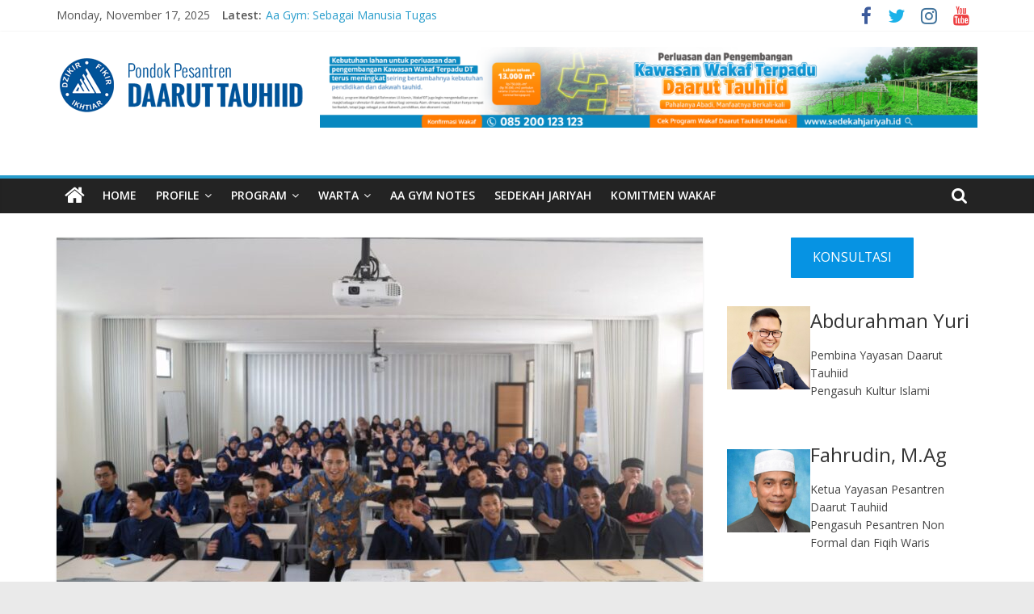

--- FILE ---
content_type: text/html; charset=UTF-8
request_url: https://www.daaruttauhiid.org/bersama-fammi-pkbm-dt-gelar-seminar-percaya-diri/
body_size: 19328
content:
<!DOCTYPE html>
<html lang="en-US">
<head>
			<meta charset="UTF-8" />
		<meta name="viewport" content="width=device-width, initial-scale=1">
		<link rel="profile" href="http://gmpg.org/xfn/11" />
		<meta name='robots' content='index, follow, max-image-preview:large, max-snippet:-1, max-video-preview:-1' />

<!-- Google Tag Manager by PYS -->
    <script data-cfasync="false" data-pagespeed-no-defer>
	    window.dataLayerPYS = window.dataLayerPYS || [];
	</script>
<!-- End Google Tag Manager by PYS -->
<!-- Google Tag Manager by PYS -->
<script data-cfasync="false" data-pagespeed-no-defer>
	var pys_datalayer_name = "dataLayer";
	window.dataLayerPYS = window.dataLayerPYS || [];</script> 
<!-- End Google Tag Manager by PYS -->
	<!-- This site is optimized with the Yoast SEO plugin v24.1 - https://yoast.com/wordpress/plugins/seo/ -->
	<title>Bersama FAMMI, PKBM DT Gelar Seminar Percaya Diri - Pondok Pesantren Daarut Tauhiid</title>
	<meta name="description" content="Pusat Kegiatan Belajar Masyarakat Daarut Tauhiid (PKBM DT) bersama FAMMI selaku Konsultan Pendidikan Sekolah dan Keluarga, menyelenggarakan seminar Mentoring Percaya Diri Mampu Kenali Potensi Diri, Selasa (20/2/2024). Seminar diisi oleh Mumu, Trainer dan Direktur FAMMI." />
	<link rel="canonical" href="https://www.daaruttauhiid.org/bersama-fammi-pkbm-dt-gelar-seminar-percaya-diri/" />
	<meta property="og:locale" content="en_US" />
	<meta property="og:type" content="article" />
	<meta property="og:title" content="Bersama FAMMI, PKBM DT Gelar Seminar Percaya Diri - Pondok Pesantren Daarut Tauhiid" />
	<meta property="og:description" content="Pusat Kegiatan Belajar Masyarakat Daarut Tauhiid (PKBM DT) bersama FAMMI selaku Konsultan Pendidikan Sekolah dan Keluarga, menyelenggarakan seminar Mentoring Percaya Diri Mampu Kenali Potensi Diri, Selasa (20/2/2024). Seminar diisi oleh Mumu, Trainer dan Direktur FAMMI." />
	<meta property="og:url" content="https://www.daaruttauhiid.org/bersama-fammi-pkbm-dt-gelar-seminar-percaya-diri/" />
	<meta property="og:site_name" content="Pondok Pesantren Daarut Tauhiid" />
	<meta property="article:published_time" content="2024-02-26T10:00:00+00:00" />
	<meta property="article:modified_time" content="2024-02-26T15:45:25+00:00" />
	<meta property="og:image" content="https://www.daaruttauhiid.org/wp-content/uploads/2024/02/PKBM-dan-Fammi-gelar-seminar-psikotes.jpg" />
	<meta property="og:image:width" content="1200" />
	<meta property="og:image:height" content="801" />
	<meta property="og:image:type" content="image/jpeg" />
	<meta name="author" content="Agus Iskandar" />
	<meta name="twitter:card" content="summary_large_image" />
	<meta name="twitter:label1" content="Written by" />
	<meta name="twitter:data1" content="Agus Iskandar" />
	<meta name="twitter:label2" content="Est. reading time" />
	<meta name="twitter:data2" content="2 minutes" />
	<script type="application/ld+json" class="yoast-schema-graph">{"@context":"https://schema.org","@graph":[{"@type":"Article","@id":"https://www.daaruttauhiid.org/bersama-fammi-pkbm-dt-gelar-seminar-percaya-diri/#article","isPartOf":{"@id":"https://www.daaruttauhiid.org/bersama-fammi-pkbm-dt-gelar-seminar-percaya-diri/"},"author":{"name":"Agus Iskandar","@id":"https://www.daaruttauhiid.org/#/schema/person/5a711d600fd12e3b0019c83f72ab755f"},"headline":"Bersama FAMMI, PKBM DT Gelar Seminar Percaya Diri","datePublished":"2024-02-26T10:00:00+00:00","dateModified":"2024-02-26T15:45:25+00:00","mainEntityOfPage":{"@id":"https://www.daaruttauhiid.org/bersama-fammi-pkbm-dt-gelar-seminar-percaya-diri/"},"wordCount":194,"publisher":{"@id":"https://www.daaruttauhiid.org/#organization"},"image":{"@id":"https://www.daaruttauhiid.org/bersama-fammi-pkbm-dt-gelar-seminar-percaya-diri/#primaryimage"},"thumbnailUrl":"https://www.daaruttauhiid.org/wp-content/uploads/2024/02/PKBM-dan-Fammi-gelar-seminar-psikotes.jpg","articleSection":["Berita","Berita Pendidikan"],"inLanguage":"en-US"},{"@type":"WebPage","@id":"https://www.daaruttauhiid.org/bersama-fammi-pkbm-dt-gelar-seminar-percaya-diri/","url":"https://www.daaruttauhiid.org/bersama-fammi-pkbm-dt-gelar-seminar-percaya-diri/","name":"Bersama FAMMI, PKBM DT Gelar Seminar Percaya Diri - Pondok Pesantren Daarut Tauhiid","isPartOf":{"@id":"https://www.daaruttauhiid.org/#website"},"primaryImageOfPage":{"@id":"https://www.daaruttauhiid.org/bersama-fammi-pkbm-dt-gelar-seminar-percaya-diri/#primaryimage"},"image":{"@id":"https://www.daaruttauhiid.org/bersama-fammi-pkbm-dt-gelar-seminar-percaya-diri/#primaryimage"},"thumbnailUrl":"https://www.daaruttauhiid.org/wp-content/uploads/2024/02/PKBM-dan-Fammi-gelar-seminar-psikotes.jpg","datePublished":"2024-02-26T10:00:00+00:00","dateModified":"2024-02-26T15:45:25+00:00","description":"Pusat Kegiatan Belajar Masyarakat Daarut Tauhiid (PKBM DT) bersama FAMMI selaku Konsultan Pendidikan Sekolah dan Keluarga, menyelenggarakan seminar Mentoring Percaya Diri Mampu Kenali Potensi Diri, Selasa (20/2/2024). Seminar diisi oleh Mumu, Trainer dan Direktur FAMMI.","breadcrumb":{"@id":"https://www.daaruttauhiid.org/bersama-fammi-pkbm-dt-gelar-seminar-percaya-diri/#breadcrumb"},"inLanguage":"en-US","potentialAction":[{"@type":"ReadAction","target":["https://www.daaruttauhiid.org/bersama-fammi-pkbm-dt-gelar-seminar-percaya-diri/"]}]},{"@type":"ImageObject","inLanguage":"en-US","@id":"https://www.daaruttauhiid.org/bersama-fammi-pkbm-dt-gelar-seminar-percaya-diri/#primaryimage","url":"https://www.daaruttauhiid.org/wp-content/uploads/2024/02/PKBM-dan-Fammi-gelar-seminar-psikotes.jpg","contentUrl":"https://www.daaruttauhiid.org/wp-content/uploads/2024/02/PKBM-dan-Fammi-gelar-seminar-psikotes.jpg","width":1200,"height":801,"caption":"PKBM dan Fammi gelar seminar psikotes"},{"@type":"BreadcrumbList","@id":"https://www.daaruttauhiid.org/bersama-fammi-pkbm-dt-gelar-seminar-percaya-diri/#breadcrumb","itemListElement":[{"@type":"ListItem","position":1,"name":"Home","item":"https://www.daaruttauhiid.org/"},{"@type":"ListItem","position":2,"name":"Bersama FAMMI, PKBM DT Gelar Seminar Percaya Diri"}]},{"@type":"WebSite","@id":"https://www.daaruttauhiid.org/#website","url":"https://www.daaruttauhiid.org/","name":"Pondok Pesantren Daarut Tauhiid","description":"Dzikir, Fikir, Ikhtiar","publisher":{"@id":"https://www.daaruttauhiid.org/#organization"},"potentialAction":[{"@type":"SearchAction","target":{"@type":"EntryPoint","urlTemplate":"https://www.daaruttauhiid.org/?s={search_term_string}"},"query-input":{"@type":"PropertyValueSpecification","valueRequired":true,"valueName":"search_term_string"}}],"inLanguage":"en-US"},{"@type":"Organization","@id":"https://www.daaruttauhiid.org/#organization","name":"Pondok Pesantren Daarut Tauhiid","url":"https://www.daaruttauhiid.org/","logo":{"@type":"ImageObject","inLanguage":"en-US","@id":"https://www.daaruttauhiid.org/#/schema/logo/image/","url":"https://www.daaruttauhiid.org/wp-content/uploads/2017/11/cropped-dt_logo-1.png","contentUrl":"https://www.daaruttauhiid.org/wp-content/uploads/2017/11/cropped-dt_logo-1.png","width":306,"height":100,"caption":"Pondok Pesantren Daarut Tauhiid"},"image":{"@id":"https://www.daaruttauhiid.org/#/schema/logo/image/"}},{"@type":"Person","@id":"https://www.daaruttauhiid.org/#/schema/person/5a711d600fd12e3b0019c83f72ab755f","name":"Agus Iskandar","image":{"@type":"ImageObject","inLanguage":"en-US","@id":"https://www.daaruttauhiid.org/#/schema/person/image/","url":"https://secure.gravatar.com/avatar/689872f20e0e089f39ee81fd7b575508?s=96&d=mm&r=g","contentUrl":"https://secure.gravatar.com/avatar/689872f20e0e089f39ee81fd7b575508?s=96&d=mm&r=g","caption":"Agus Iskandar"},"url":"https://www.daaruttauhiid.org/author/agusid/"}]}</script>
	<!-- / Yoast SEO plugin. -->


<link rel='dns-prefetch' href='//fonts.googleapis.com' />
<link rel="alternate" type="application/rss+xml" title="Pondok Pesantren Daarut Tauhiid &raquo; Feed" href="https://www.daaruttauhiid.org/feed/" />
<link rel="alternate" type="application/rss+xml" title="Pondok Pesantren Daarut Tauhiid &raquo; Comments Feed" href="https://www.daaruttauhiid.org/comments/feed/" />
		<!-- This site uses the Google Analytics by MonsterInsights plugin v9.2.4 - Using Analytics tracking - https://www.monsterinsights.com/ -->
		<!-- Note: MonsterInsights is not currently configured on this site. The site owner needs to authenticate with Google Analytics in the MonsterInsights settings panel. -->
					<!-- No tracking code set -->
				<!-- / Google Analytics by MonsterInsights -->
		<script type="text/javascript">
/* <![CDATA[ */
window._wpemojiSettings = {"baseUrl":"https:\/\/s.w.org\/images\/core\/emoji\/15.0.3\/72x72\/","ext":".png","svgUrl":"https:\/\/s.w.org\/images\/core\/emoji\/15.0.3\/svg\/","svgExt":".svg","source":{"concatemoji":"https:\/\/www.daaruttauhiid.org\/wp-includes\/js\/wp-emoji-release.min.js?ver=6.6.4"}};
/*! This file is auto-generated */
!function(i,n){var o,s,e;function c(e){try{var t={supportTests:e,timestamp:(new Date).valueOf()};sessionStorage.setItem(o,JSON.stringify(t))}catch(e){}}function p(e,t,n){e.clearRect(0,0,e.canvas.width,e.canvas.height),e.fillText(t,0,0);var t=new Uint32Array(e.getImageData(0,0,e.canvas.width,e.canvas.height).data),r=(e.clearRect(0,0,e.canvas.width,e.canvas.height),e.fillText(n,0,0),new Uint32Array(e.getImageData(0,0,e.canvas.width,e.canvas.height).data));return t.every(function(e,t){return e===r[t]})}function u(e,t,n){switch(t){case"flag":return n(e,"\ud83c\udff3\ufe0f\u200d\u26a7\ufe0f","\ud83c\udff3\ufe0f\u200b\u26a7\ufe0f")?!1:!n(e,"\ud83c\uddfa\ud83c\uddf3","\ud83c\uddfa\u200b\ud83c\uddf3")&&!n(e,"\ud83c\udff4\udb40\udc67\udb40\udc62\udb40\udc65\udb40\udc6e\udb40\udc67\udb40\udc7f","\ud83c\udff4\u200b\udb40\udc67\u200b\udb40\udc62\u200b\udb40\udc65\u200b\udb40\udc6e\u200b\udb40\udc67\u200b\udb40\udc7f");case"emoji":return!n(e,"\ud83d\udc26\u200d\u2b1b","\ud83d\udc26\u200b\u2b1b")}return!1}function f(e,t,n){var r="undefined"!=typeof WorkerGlobalScope&&self instanceof WorkerGlobalScope?new OffscreenCanvas(300,150):i.createElement("canvas"),a=r.getContext("2d",{willReadFrequently:!0}),o=(a.textBaseline="top",a.font="600 32px Arial",{});return e.forEach(function(e){o[e]=t(a,e,n)}),o}function t(e){var t=i.createElement("script");t.src=e,t.defer=!0,i.head.appendChild(t)}"undefined"!=typeof Promise&&(o="wpEmojiSettingsSupports",s=["flag","emoji"],n.supports={everything:!0,everythingExceptFlag:!0},e=new Promise(function(e){i.addEventListener("DOMContentLoaded",e,{once:!0})}),new Promise(function(t){var n=function(){try{var e=JSON.parse(sessionStorage.getItem(o));if("object"==typeof e&&"number"==typeof e.timestamp&&(new Date).valueOf()<e.timestamp+604800&&"object"==typeof e.supportTests)return e.supportTests}catch(e){}return null}();if(!n){if("undefined"!=typeof Worker&&"undefined"!=typeof OffscreenCanvas&&"undefined"!=typeof URL&&URL.createObjectURL&&"undefined"!=typeof Blob)try{var e="postMessage("+f.toString()+"("+[JSON.stringify(s),u.toString(),p.toString()].join(",")+"));",r=new Blob([e],{type:"text/javascript"}),a=new Worker(URL.createObjectURL(r),{name:"wpTestEmojiSupports"});return void(a.onmessage=function(e){c(n=e.data),a.terminate(),t(n)})}catch(e){}c(n=f(s,u,p))}t(n)}).then(function(e){for(var t in e)n.supports[t]=e[t],n.supports.everything=n.supports.everything&&n.supports[t],"flag"!==t&&(n.supports.everythingExceptFlag=n.supports.everythingExceptFlag&&n.supports[t]);n.supports.everythingExceptFlag=n.supports.everythingExceptFlag&&!n.supports.flag,n.DOMReady=!1,n.readyCallback=function(){n.DOMReady=!0}}).then(function(){return e}).then(function(){var e;n.supports.everything||(n.readyCallback(),(e=n.source||{}).concatemoji?t(e.concatemoji):e.wpemoji&&e.twemoji&&(t(e.twemoji),t(e.wpemoji)))}))}((window,document),window._wpemojiSettings);
/* ]]> */
</script>
<link rel='stylesheet' id='sby_styles-css' href='https://www.daaruttauhiid.org/wp-content/plugins/feeds-for-youtube/css/sb-youtube.min.css?ver=2.2.4' type='text/css' media='all' />
<style id='wp-emoji-styles-inline-css' type='text/css'>

	img.wp-smiley, img.emoji {
		display: inline !important;
		border: none !important;
		box-shadow: none !important;
		height: 1em !important;
		width: 1em !important;
		margin: 0 0.07em !important;
		vertical-align: -0.1em !important;
		background: none !important;
		padding: 0 !important;
	}
</style>
<link rel='stylesheet' id='wp-block-library-css' href='https://www.daaruttauhiid.org/wp-includes/css/dist/block-library/style.min.css?ver=6.6.4' type='text/css' media='all' />
<style id='wp-block-library-theme-inline-css' type='text/css'>
.wp-block-audio :where(figcaption){color:#555;font-size:13px;text-align:center}.is-dark-theme .wp-block-audio :where(figcaption){color:#ffffffa6}.wp-block-audio{margin:0 0 1em}.wp-block-code{border:1px solid #ccc;border-radius:4px;font-family:Menlo,Consolas,monaco,monospace;padding:.8em 1em}.wp-block-embed :where(figcaption){color:#555;font-size:13px;text-align:center}.is-dark-theme .wp-block-embed :where(figcaption){color:#ffffffa6}.wp-block-embed{margin:0 0 1em}.blocks-gallery-caption{color:#555;font-size:13px;text-align:center}.is-dark-theme .blocks-gallery-caption{color:#ffffffa6}:root :where(.wp-block-image figcaption){color:#555;font-size:13px;text-align:center}.is-dark-theme :root :where(.wp-block-image figcaption){color:#ffffffa6}.wp-block-image{margin:0 0 1em}.wp-block-pullquote{border-bottom:4px solid;border-top:4px solid;color:currentColor;margin-bottom:1.75em}.wp-block-pullquote cite,.wp-block-pullquote footer,.wp-block-pullquote__citation{color:currentColor;font-size:.8125em;font-style:normal;text-transform:uppercase}.wp-block-quote{border-left:.25em solid;margin:0 0 1.75em;padding-left:1em}.wp-block-quote cite,.wp-block-quote footer{color:currentColor;font-size:.8125em;font-style:normal;position:relative}.wp-block-quote.has-text-align-right{border-left:none;border-right:.25em solid;padding-left:0;padding-right:1em}.wp-block-quote.has-text-align-center{border:none;padding-left:0}.wp-block-quote.is-large,.wp-block-quote.is-style-large,.wp-block-quote.is-style-plain{border:none}.wp-block-search .wp-block-search__label{font-weight:700}.wp-block-search__button{border:1px solid #ccc;padding:.375em .625em}:where(.wp-block-group.has-background){padding:1.25em 2.375em}.wp-block-separator.has-css-opacity{opacity:.4}.wp-block-separator{border:none;border-bottom:2px solid;margin-left:auto;margin-right:auto}.wp-block-separator.has-alpha-channel-opacity{opacity:1}.wp-block-separator:not(.is-style-wide):not(.is-style-dots){width:100px}.wp-block-separator.has-background:not(.is-style-dots){border-bottom:none;height:1px}.wp-block-separator.has-background:not(.is-style-wide):not(.is-style-dots){height:2px}.wp-block-table{margin:0 0 1em}.wp-block-table td,.wp-block-table th{word-break:normal}.wp-block-table :where(figcaption){color:#555;font-size:13px;text-align:center}.is-dark-theme .wp-block-table :where(figcaption){color:#ffffffa6}.wp-block-video :where(figcaption){color:#555;font-size:13px;text-align:center}.is-dark-theme .wp-block-video :where(figcaption){color:#ffffffa6}.wp-block-video{margin:0 0 1em}:root :where(.wp-block-template-part.has-background){margin-bottom:0;margin-top:0;padding:1.25em 2.375em}
</style>
<style id='classic-theme-styles-inline-css' type='text/css'>
/*! This file is auto-generated */
.wp-block-button__link{color:#fff;background-color:#32373c;border-radius:9999px;box-shadow:none;text-decoration:none;padding:calc(.667em + 2px) calc(1.333em + 2px);font-size:1.125em}.wp-block-file__button{background:#32373c;color:#fff;text-decoration:none}
</style>
<style id='global-styles-inline-css' type='text/css'>
:root{--wp--preset--aspect-ratio--square: 1;--wp--preset--aspect-ratio--4-3: 4/3;--wp--preset--aspect-ratio--3-4: 3/4;--wp--preset--aspect-ratio--3-2: 3/2;--wp--preset--aspect-ratio--2-3: 2/3;--wp--preset--aspect-ratio--16-9: 16/9;--wp--preset--aspect-ratio--9-16: 9/16;--wp--preset--color--black: #000000;--wp--preset--color--cyan-bluish-gray: #abb8c3;--wp--preset--color--white: #ffffff;--wp--preset--color--pale-pink: #f78da7;--wp--preset--color--vivid-red: #cf2e2e;--wp--preset--color--luminous-vivid-orange: #ff6900;--wp--preset--color--luminous-vivid-amber: #fcb900;--wp--preset--color--light-green-cyan: #7bdcb5;--wp--preset--color--vivid-green-cyan: #00d084;--wp--preset--color--pale-cyan-blue: #8ed1fc;--wp--preset--color--vivid-cyan-blue: #0693e3;--wp--preset--color--vivid-purple: #9b51e0;--wp--preset--gradient--vivid-cyan-blue-to-vivid-purple: linear-gradient(135deg,rgba(6,147,227,1) 0%,rgb(155,81,224) 100%);--wp--preset--gradient--light-green-cyan-to-vivid-green-cyan: linear-gradient(135deg,rgb(122,220,180) 0%,rgb(0,208,130) 100%);--wp--preset--gradient--luminous-vivid-amber-to-luminous-vivid-orange: linear-gradient(135deg,rgba(252,185,0,1) 0%,rgba(255,105,0,1) 100%);--wp--preset--gradient--luminous-vivid-orange-to-vivid-red: linear-gradient(135deg,rgba(255,105,0,1) 0%,rgb(207,46,46) 100%);--wp--preset--gradient--very-light-gray-to-cyan-bluish-gray: linear-gradient(135deg,rgb(238,238,238) 0%,rgb(169,184,195) 100%);--wp--preset--gradient--cool-to-warm-spectrum: linear-gradient(135deg,rgb(74,234,220) 0%,rgb(151,120,209) 20%,rgb(207,42,186) 40%,rgb(238,44,130) 60%,rgb(251,105,98) 80%,rgb(254,248,76) 100%);--wp--preset--gradient--blush-light-purple: linear-gradient(135deg,rgb(255,206,236) 0%,rgb(152,150,240) 100%);--wp--preset--gradient--blush-bordeaux: linear-gradient(135deg,rgb(254,205,165) 0%,rgb(254,45,45) 50%,rgb(107,0,62) 100%);--wp--preset--gradient--luminous-dusk: linear-gradient(135deg,rgb(255,203,112) 0%,rgb(199,81,192) 50%,rgb(65,88,208) 100%);--wp--preset--gradient--pale-ocean: linear-gradient(135deg,rgb(255,245,203) 0%,rgb(182,227,212) 50%,rgb(51,167,181) 100%);--wp--preset--gradient--electric-grass: linear-gradient(135deg,rgb(202,248,128) 0%,rgb(113,206,126) 100%);--wp--preset--gradient--midnight: linear-gradient(135deg,rgb(2,3,129) 0%,rgb(40,116,252) 100%);--wp--preset--font-size--small: 13px;--wp--preset--font-size--medium: 20px;--wp--preset--font-size--large: 36px;--wp--preset--font-size--x-large: 42px;--wp--preset--spacing--20: 0.44rem;--wp--preset--spacing--30: 0.67rem;--wp--preset--spacing--40: 1rem;--wp--preset--spacing--50: 1.5rem;--wp--preset--spacing--60: 2.25rem;--wp--preset--spacing--70: 3.38rem;--wp--preset--spacing--80: 5.06rem;--wp--preset--shadow--natural: 6px 6px 9px rgba(0, 0, 0, 0.2);--wp--preset--shadow--deep: 12px 12px 50px rgba(0, 0, 0, 0.4);--wp--preset--shadow--sharp: 6px 6px 0px rgba(0, 0, 0, 0.2);--wp--preset--shadow--outlined: 6px 6px 0px -3px rgba(255, 255, 255, 1), 6px 6px rgba(0, 0, 0, 1);--wp--preset--shadow--crisp: 6px 6px 0px rgba(0, 0, 0, 1);}:where(.is-layout-flex){gap: 0.5em;}:where(.is-layout-grid){gap: 0.5em;}body .is-layout-flex{display: flex;}.is-layout-flex{flex-wrap: wrap;align-items: center;}.is-layout-flex > :is(*, div){margin: 0;}body .is-layout-grid{display: grid;}.is-layout-grid > :is(*, div){margin: 0;}:where(.wp-block-columns.is-layout-flex){gap: 2em;}:where(.wp-block-columns.is-layout-grid){gap: 2em;}:where(.wp-block-post-template.is-layout-flex){gap: 1.25em;}:where(.wp-block-post-template.is-layout-grid){gap: 1.25em;}.has-black-color{color: var(--wp--preset--color--black) !important;}.has-cyan-bluish-gray-color{color: var(--wp--preset--color--cyan-bluish-gray) !important;}.has-white-color{color: var(--wp--preset--color--white) !important;}.has-pale-pink-color{color: var(--wp--preset--color--pale-pink) !important;}.has-vivid-red-color{color: var(--wp--preset--color--vivid-red) !important;}.has-luminous-vivid-orange-color{color: var(--wp--preset--color--luminous-vivid-orange) !important;}.has-luminous-vivid-amber-color{color: var(--wp--preset--color--luminous-vivid-amber) !important;}.has-light-green-cyan-color{color: var(--wp--preset--color--light-green-cyan) !important;}.has-vivid-green-cyan-color{color: var(--wp--preset--color--vivid-green-cyan) !important;}.has-pale-cyan-blue-color{color: var(--wp--preset--color--pale-cyan-blue) !important;}.has-vivid-cyan-blue-color{color: var(--wp--preset--color--vivid-cyan-blue) !important;}.has-vivid-purple-color{color: var(--wp--preset--color--vivid-purple) !important;}.has-black-background-color{background-color: var(--wp--preset--color--black) !important;}.has-cyan-bluish-gray-background-color{background-color: var(--wp--preset--color--cyan-bluish-gray) !important;}.has-white-background-color{background-color: var(--wp--preset--color--white) !important;}.has-pale-pink-background-color{background-color: var(--wp--preset--color--pale-pink) !important;}.has-vivid-red-background-color{background-color: var(--wp--preset--color--vivid-red) !important;}.has-luminous-vivid-orange-background-color{background-color: var(--wp--preset--color--luminous-vivid-orange) !important;}.has-luminous-vivid-amber-background-color{background-color: var(--wp--preset--color--luminous-vivid-amber) !important;}.has-light-green-cyan-background-color{background-color: var(--wp--preset--color--light-green-cyan) !important;}.has-vivid-green-cyan-background-color{background-color: var(--wp--preset--color--vivid-green-cyan) !important;}.has-pale-cyan-blue-background-color{background-color: var(--wp--preset--color--pale-cyan-blue) !important;}.has-vivid-cyan-blue-background-color{background-color: var(--wp--preset--color--vivid-cyan-blue) !important;}.has-vivid-purple-background-color{background-color: var(--wp--preset--color--vivid-purple) !important;}.has-black-border-color{border-color: var(--wp--preset--color--black) !important;}.has-cyan-bluish-gray-border-color{border-color: var(--wp--preset--color--cyan-bluish-gray) !important;}.has-white-border-color{border-color: var(--wp--preset--color--white) !important;}.has-pale-pink-border-color{border-color: var(--wp--preset--color--pale-pink) !important;}.has-vivid-red-border-color{border-color: var(--wp--preset--color--vivid-red) !important;}.has-luminous-vivid-orange-border-color{border-color: var(--wp--preset--color--luminous-vivid-orange) !important;}.has-luminous-vivid-amber-border-color{border-color: var(--wp--preset--color--luminous-vivid-amber) !important;}.has-light-green-cyan-border-color{border-color: var(--wp--preset--color--light-green-cyan) !important;}.has-vivid-green-cyan-border-color{border-color: var(--wp--preset--color--vivid-green-cyan) !important;}.has-pale-cyan-blue-border-color{border-color: var(--wp--preset--color--pale-cyan-blue) !important;}.has-vivid-cyan-blue-border-color{border-color: var(--wp--preset--color--vivid-cyan-blue) !important;}.has-vivid-purple-border-color{border-color: var(--wp--preset--color--vivid-purple) !important;}.has-vivid-cyan-blue-to-vivid-purple-gradient-background{background: var(--wp--preset--gradient--vivid-cyan-blue-to-vivid-purple) !important;}.has-light-green-cyan-to-vivid-green-cyan-gradient-background{background: var(--wp--preset--gradient--light-green-cyan-to-vivid-green-cyan) !important;}.has-luminous-vivid-amber-to-luminous-vivid-orange-gradient-background{background: var(--wp--preset--gradient--luminous-vivid-amber-to-luminous-vivid-orange) !important;}.has-luminous-vivid-orange-to-vivid-red-gradient-background{background: var(--wp--preset--gradient--luminous-vivid-orange-to-vivid-red) !important;}.has-very-light-gray-to-cyan-bluish-gray-gradient-background{background: var(--wp--preset--gradient--very-light-gray-to-cyan-bluish-gray) !important;}.has-cool-to-warm-spectrum-gradient-background{background: var(--wp--preset--gradient--cool-to-warm-spectrum) !important;}.has-blush-light-purple-gradient-background{background: var(--wp--preset--gradient--blush-light-purple) !important;}.has-blush-bordeaux-gradient-background{background: var(--wp--preset--gradient--blush-bordeaux) !important;}.has-luminous-dusk-gradient-background{background: var(--wp--preset--gradient--luminous-dusk) !important;}.has-pale-ocean-gradient-background{background: var(--wp--preset--gradient--pale-ocean) !important;}.has-electric-grass-gradient-background{background: var(--wp--preset--gradient--electric-grass) !important;}.has-midnight-gradient-background{background: var(--wp--preset--gradient--midnight) !important;}.has-small-font-size{font-size: var(--wp--preset--font-size--small) !important;}.has-medium-font-size{font-size: var(--wp--preset--font-size--medium) !important;}.has-large-font-size{font-size: var(--wp--preset--font-size--large) !important;}.has-x-large-font-size{font-size: var(--wp--preset--font-size--x-large) !important;}
:where(.wp-block-post-template.is-layout-flex){gap: 1.25em;}:where(.wp-block-post-template.is-layout-grid){gap: 1.25em;}
:where(.wp-block-columns.is-layout-flex){gap: 2em;}:where(.wp-block-columns.is-layout-grid){gap: 2em;}
:root :where(.wp-block-pullquote){font-size: 1.5em;line-height: 1.6;}
</style>
<link rel='stylesheet' id='ssb-front-css-css' href='https://www.daaruttauhiid.org/wp-content/plugins/simple-social-buttons/assets/css/front.css?ver=5.3.1' type='text/css' media='all' />
<link rel='stylesheet' id='colormag_style-css' href='https://www.daaruttauhiid.org/wp-content/themes/colormag-pro/style.css?ver=3.2.3' type='text/css' media='all' />
<style id='colormag_style-inline-css' type='text/css'>
.main-navigation .menunav-menu>li.menu-item-object-category>a{position:relative}.main-navigation .menunav-menu>li.menu-item-object-category>a::before{content:"";position:absolute;top:-4px;left:0;right:0;height:4px;z-index:10;transition:width .35s}.main-navigation .menu-item-object-category.menu-item-category-1>a::before, .main-navigation .menu-item-object-category.menu-item-category-1:hover>a{background:rgb(129,215,66)}.main-navigation .menu-item-object-category.menu-item-category-33>a::before, .main-navigation .menu-item-object-category.menu-item-category-33:hover>a{background:rgb(215,66,116)}.main-navigation .menu-item-object-category.menu-item-category-34>a::before, .main-navigation .menu-item-object-category.menu-item-category-34:hover>a{background:rgb(66,215,200)}
</style>
<link rel='stylesheet' id='colormag-fontawesome-css' href='https://www.daaruttauhiid.org/wp-content/themes/colormag-pro/fontawesome/css/font-awesome.min.css?ver=3.2.3' type='text/css' media='all' />
<link rel='stylesheet' id='colormag_googlefonts-css' href='//fonts.googleapis.com/css?family=Open+Sans%3A600%2Cregular&#038;subset=latin&#038;1&#038;display=swap&#038;ver=3.2.3' type='text/css' media='all' />
<link rel='stylesheet' id='yarpp-thumbnails-css' href='https://www.daaruttauhiid.org/wp-content/plugins/yet-another-related-posts-plugin/style/styles_thumbnails.css?ver=5.30.11' type='text/css' media='all' />
<style id='yarpp-thumbnails-inline-css' type='text/css'>
.yarpp-thumbnails-horizontal .yarpp-thumbnail {width: 130px;height: 170px;margin: 5px;margin-left: 0px;}.yarpp-thumbnail > img, .yarpp-thumbnail-default {width: 120px;height: 120px;margin: 5px;}.yarpp-thumbnails-horizontal .yarpp-thumbnail-title {margin: 7px;margin-top: 0px;width: 120px;}.yarpp-thumbnail-default > img {min-height: 120px;min-width: 120px;}
</style>
<link rel='stylesheet' id='ekit-widget-styles-css' href='https://www.daaruttauhiid.org/wp-content/plugins/elementskit-lite/widgets/init/assets/css/widget-styles.css?ver=3.3.5' type='text/css' media='all' />
<link rel='stylesheet' id='ekit-responsive-css' href='https://www.daaruttauhiid.org/wp-content/plugins/elementskit-lite/widgets/init/assets/css/responsive.css?ver=3.3.5' type='text/css' media='all' />
<script type="text/javascript" src="https://www.daaruttauhiid.org/wp-content/plugins/simple-social-buttons/assets/js/frontend-blocks.js?ver=5.3.1" id="ssb-blocks-front-js-js"></script>
<script type="text/javascript" src="https://www.daaruttauhiid.org/wp-includes/js/jquery/jquery.min.js?ver=3.7.1" id="jquery-core-js"></script>
<script type="text/javascript" src="https://www.daaruttauhiid.org/wp-includes/js/jquery/jquery-migrate.min.js?ver=3.4.1" id="jquery-migrate-js"></script>
<script type="text/javascript" id="ssb-front-js-js-extra">
/* <![CDATA[ */
var SSB = {"ajax_url":"https:\/\/www.daaruttauhiid.org\/wp-admin\/admin-ajax.php","fb_share_nonce":"786d6ec709"};
/* ]]> */
</script>
<script type="text/javascript" src="https://www.daaruttauhiid.org/wp-content/plugins/simple-social-buttons/assets/js/front.js?ver=5.3.1" id="ssb-front-js-js"></script>
<!--[if lte IE 8]>
<script type="text/javascript" src="https://www.daaruttauhiid.org/wp-content/themes/colormag-pro/js/html5shiv.min.js?ver=3.2.3" id="html5-js"></script>
<![endif]-->
<link rel="https://api.w.org/" href="https://www.daaruttauhiid.org/wp-json/" /><link rel="alternate" title="JSON" type="application/json" href="https://www.daaruttauhiid.org/wp-json/wp/v2/posts/40678" /><link rel="EditURI" type="application/rsd+xml" title="RSD" href="https://www.daaruttauhiid.org/xmlrpc.php?rsd" />
<link rel='shortlink' href='https://www.daaruttauhiid.org/?p=40678' />
<link rel="alternate" title="oEmbed (JSON)" type="application/json+oembed" href="https://www.daaruttauhiid.org/wp-json/oembed/1.0/embed?url=https%3A%2F%2Fwww.daaruttauhiid.org%2Fbersama-fammi-pkbm-dt-gelar-seminar-percaya-diri%2F" />
<link rel="alternate" title="oEmbed (XML)" type="text/xml+oembed" href="https://www.daaruttauhiid.org/wp-json/oembed/1.0/embed?url=https%3A%2F%2Fwww.daaruttauhiid.org%2Fbersama-fammi-pkbm-dt-gelar-seminar-percaya-diri%2F&#038;format=xml" />
 <style media="screen">

		.simplesocialbuttons.simplesocialbuttons_inline .ssb-fb-like {
	  margin: ;
	}
		 /*inline margin*/
	
	
	
	
	
		.simplesocialbuttons.simplesocialbuttons_inline.simplesocial-round-icon button{
	  margin: ;
	}

	
			 /*margin-digbar*/

	
	
	
	
	
	
	
</style>

<!-- Open Graph Meta Tags generated by Simple Social Buttons 5.3.1 -->
<meta property="og:title" content="Bersama FAMMI, PKBM DT Gelar Seminar Percaya Diri - Pondok Pesantren Daarut Tauhiid" />
<meta property="og:description" content="DAARUTTAUHIID.ORG | BANDUNG - Pusat Kegiatan Belajar Masyarakat Daarut Tauhiid (PKBM DT) bersama FAMMI selaku Konsultan Pendidikan Sekolah dan Keluarga, menyelenggarakan seminar Mentoring Percaya Diri Mampu Kenali Potensi Diri, Selasa (20/2/2024). Seminar diisi oleh Mumu, Trainer dan Direktur FAMMI. Seminar yang diikuti oleh warga belajar Paket B (setara SMP) dan Paket C (setara SMA) PKBM DT tersebut, bertujuan memberikan wawasan&hellip;" />
<meta property="og:url" content="https://www.daaruttauhiid.org/bersama-fammi-pkbm-dt-gelar-seminar-percaya-diri/" />
<meta property="og:site_name" content="Pondok Pesantren Daarut Tauhiid" />
<meta property="og:image" content="https://www.daaruttauhiid.org/wp-content/uploads/2024/02/PKBM-dan-Fammi-gelar-seminar-psikotes.jpg" />
<meta name="twitter:card" content="summary_large_image" />
<meta name="twitter:description" content="DAARUTTAUHIID.ORG | BANDUNG - Pusat Kegiatan Belajar Masyarakat Daarut Tauhiid (PKBM DT) bersama FAMMI selaku Konsultan Pendidikan Sekolah dan Keluarga, menyelenggarakan seminar Mentoring Percaya Diri Mampu Kenali Potensi Diri, Selasa (20/2/2024). Seminar diisi oleh Mumu, Trainer dan Direktur FAMMI. Seminar yang diikuti oleh warga belajar Paket B (setara SMP) dan Paket C (setara SMA) PKBM DT tersebut, bertujuan memberikan wawasan&hellip;" />
<meta name="twitter:title" content="Bersama FAMMI, PKBM DT Gelar Seminar Percaya Diri - Pondok Pesantren Daarut Tauhiid" />
<meta property="twitter:image" content="https://www.daaruttauhiid.org/wp-content/uploads/2024/02/PKBM-dan-Fammi-gelar-seminar-psikotes.jpg" />
<meta name="generator" content="Elementor 3.26.3; features: additional_custom_breakpoints; settings: css_print_method-external, google_font-enabled, font_display-auto">
			<style>
				.e-con.e-parent:nth-of-type(n+4):not(.e-lazyloaded):not(.e-no-lazyload),
				.e-con.e-parent:nth-of-type(n+4):not(.e-lazyloaded):not(.e-no-lazyload) * {
					background-image: none !important;
				}
				@media screen and (max-height: 1024px) {
					.e-con.e-parent:nth-of-type(n+3):not(.e-lazyloaded):not(.e-no-lazyload),
					.e-con.e-parent:nth-of-type(n+3):not(.e-lazyloaded):not(.e-no-lazyload) * {
						background-image: none !important;
					}
				}
				@media screen and (max-height: 640px) {
					.e-con.e-parent:nth-of-type(n+2):not(.e-lazyloaded):not(.e-no-lazyload),
					.e-con.e-parent:nth-of-type(n+2):not(.e-lazyloaded):not(.e-no-lazyload) * {
						background-image: none !important;
					}
				}
			</style>
			<link rel="icon" href="https://www.daaruttauhiid.org/wp-content/uploads/2022/01/cropped-dt_logo-300x87-2-3-32x32.png" sizes="32x32" />
<link rel="icon" href="https://www.daaruttauhiid.org/wp-content/uploads/2022/01/cropped-dt_logo-300x87-2-3-192x192.png" sizes="192x192" />
<link rel="apple-touch-icon" href="https://www.daaruttauhiid.org/wp-content/uploads/2022/01/cropped-dt_logo-300x87-2-3-180x180.png" />
<meta name="msapplication-TileImage" content="https://www.daaruttauhiid.org/wp-content/uploads/2022/01/cropped-dt_logo-300x87-2-3-270x270.png" />
</head>

<body class="post-template-default single single-post postid-40678 single-format-standard wp-custom-logo wp-embed-responsive  wide elementor-default elementor-kit-31479">

		<div id="page" class="hfeed site">
				<a class="skip-link screen-reader-text" href="#main">Skip to content</a>
				<header id="masthead" class="site-header clearfix ">
				<div id="header-text-nav-container" class="clearfix">
					<div class="news-bar">
				<div class="inner-wrap clearfix">
					<div class="tg-new-bar__one clearfix">
						
		<div class="date-in-header">
			Monday, November 17, 2025		</div>

		
		<div class="breaking-news">
			<strong class="breaking-news-latest">
				Latest:			</strong>

			<ul class="newsticker">
									<li>
						<a href="https://www.daaruttauhiid.org/aa-gym-sebagai-manusia-tugas-kita-hanya-berdoa-dan-ikhtiar-terbaik/" title="Aa Gym: Sebagai Manusia Tugas Kita Hanya Berdoa dan Ikhtiar Terbaik">
							Aa Gym: Sebagai Manusia Tugas Kita Hanya Berdoa dan Ikhtiar Terbaik						</a>
					</li>
									<li>
						<a href="https://www.daaruttauhiid.org/aa-gym-yakinlah-bahwa-alloh-pasti-mendengar-doa-kita/" title="Aa Gym: Yakinlah Bahwa Alloh Pasti Mendengar Doa Kita">
							Aa Gym: Yakinlah Bahwa Alloh Pasti Mendengar Doa Kita						</a>
					</li>
									<li>
						<a href="https://www.daaruttauhiid.org/tepi-barat-memanas-masjid-dibakar-angkatan-udara-israel-siapkan-bank-target-baru/" title="Tepi Barat Memanas: Masjid Dibakar, Angkatan Udara Israel Siapkan ‘Bank Target’ Baru">
							Tepi Barat Memanas: Masjid Dibakar, Angkatan Udara Israel Siapkan ‘Bank Target’ Baru						</a>
					</li>
									<li>
						<a href="https://www.daaruttauhiid.org/konsep-dan-adab-takziah-dalam-perspektif-islam/" title="Konsep dan Adab Takziah dalam Perspektif Islam">
							Konsep dan Adab Takziah dalam Perspektif Islam						</a>
					</li>
									<li>
						<a href="https://www.daaruttauhiid.org/inovasi-wakaf-produktif-dt-mendapat-pengakuan-kementerian-agama-ri/" title="Inovasi Wakaf Produktif DT Mendapat Pengakuan Kementerian Agama RI">
							Inovasi Wakaf Produktif DT Mendapat Pengakuan Kementerian Agama RI						</a>
					</li>
							</ul>
		</div>

							</div>

					<div class="tg-new-bar__two clearfix">
													<nav class="top-bar-menu clearfix">
															</nav>
							
		<div class="social-links clearfix">
			<ul>
				<li><a href="https://www.facebook.com/ponpesdaaruttauhiid" target="_blank"><i class="fa fa-facebook"></i></a></li><li><a href="https://twitter.com/daarutauhiidBDG?s=09" target="_blank"><i class="fa fa-twitter"></i></a></li><li><a href="https://www.instagram.com/daarut.tauhiid/" target="_blank"><i class="fa fa-instagram"></i></a></li><li><a href="https://www.youtube.com/channel/UC89CAvrqHFx4lN9_VTE4mfw/featured" target="_blank"><i class="fa fa-youtube"></i></a></li>			</ul>
		</div><!-- .social-links -->
							</div>
				</div>
			</div>

		
		<div class="inner-wrap">
			<div id="header-text-nav-wrap" class="clearfix">

				<div id="header-left-section">
											<div id="header-logo-image">
							<a href="https://www.daaruttauhiid.org/" class="custom-logo-link" rel="home"><img width="306" height="100" src="https://www.daaruttauhiid.org/wp-content/uploads/2017/11/cropped-dt_logo-1.png" class="custom-logo" alt="Pondok Pesantren Daarut Tauhiid" decoding="async" srcset="" sizes="(max-width: 306px) 100vw, 306px" /></a>						</div><!-- #header-logo-image -->
						
					<div id="header-text" class="screen-reader-text">
													<h3 id="site-title">
								<a href="https://www.daaruttauhiid.org/" title="Pondok Pesantren Daarut Tauhiid" rel="home">Pondok Pesantren Daarut Tauhiid</a>
							</h3>
						
													<p id="site-description">
								Dzikir, Fikir, Ikhtiar							</p><!-- #site-description -->
											</div><!-- #header-text -->
				</div><!-- #header-left-section -->

				<div id="header-right-section">
											<div id="header-right-sidebar" class="clearfix">
							<aside id="block-60" class="widget widget_block widget_media_image clearfix">
<figure class="wp-block-image size-large is-resized"><a href="https://sedekahjariyah.id/campaign/perluasan-dan-pengembangan-kawasan-wakaf-terpadu-daarut-tauhiid" target="_blank" rel=" noreferrer noopener"><img fetchpriority="high" fetchpriority="high" decoding="async" width="1030" height="126" src="https://www.daaruttauhiid.org/wp-content/uploads/2024/03/Iklan-Web-wakaf-perluasan-1030x126.png" alt="" class="wp-image-40780" style="width:814px;height:auto" srcset="https://www.daaruttauhiid.org/wp-content/uploads/2024/03/Iklan-Web-wakaf-perluasan-1030x126.png 1030w, https://www.daaruttauhiid.org/wp-content/uploads/2024/03/Iklan-Web-wakaf-perluasan-300x37.png 300w, https://www.daaruttauhiid.org/wp-content/uploads/2024/03/Iklan-Web-wakaf-perluasan-768x94.png 768w, https://www.daaruttauhiid.org/wp-content/uploads/2024/03/Iklan-Web-wakaf-perluasan-1536x188.png 1536w, https://www.daaruttauhiid.org/wp-content/uploads/2024/03/Iklan-Web-wakaf-perluasan-2048x251.png 2048w" sizes="(max-width: 1030px) 100vw, 1030px" /></a></figure>
</aside>						</div>
										</div><!-- #header-right-section -->

			</div><!-- #header-text-nav-wrap -->
		</div><!-- .inner-wrap -->

		
			<nav id="site-navigation"
				 class="main-navigation clearfix">
				<div class="inner-wrap clearfix">
					
						<div class="home-icon">
							<a href="https://www.daaruttauhiid.org/"
							   title="Pondok Pesantren Daarut Tauhiid"
							>
								<i class="fa fa-home"></i>
							</a>
						</div>
					
											<div class="search-random-icons-container">
															<div class="top-search-wrap">
									<i class="fa fa-search search-top"></i>
									<div class="search-form-top">
										
<form action="https://www.daaruttauhiid.org/" class="search-form searchform clearfix" method="get" role="search">

	<div class="search-wrap">
		<input type="search"
		       class="s field"
		       name="s"
		       value=""
		       placeholder="Search"
		/>

		<button class="search-icon" type="submit"></button>
	</div>

</form><!-- .searchform -->
									</div>
								</div>
													</div>
					
					<p class="menu-toggle"></p>
					<div class="menu-primary-container"><ul id="menu-main-menu" class="menu"><li id="menu-item-755" class="menu-item menu-item-type-custom menu-item-object-custom menu-item-home menu-item-755"><a href="http://www.daaruttauhiid.org/">HOME</a></li>
<li id="menu-item-22575" class="menu-item menu-item-type-custom menu-item-object-custom menu-item-has-children menu-item-22575"><a href="#">PROFILE</a>
<ul class="sub-menu">
	<li id="menu-item-3218" class="menu-item menu-item-type-post_type menu-item-object-page menu-item-3218"><a href="https://www.daaruttauhiid.org/profil-daarut-tauhiid-2/">DAARUT TAUHIID</a></li>
	<li id="menu-item-22574" class="menu-item menu-item-type-post_type menu-item-object-page menu-item-22574"><a href="https://www.daaruttauhiid.org/kawasan-wakaf-terpadu/">KAWASAN WAKAF TERPADU</a></li>
</ul>
</li>
<li id="menu-item-25742" class="menu-item menu-item-type-custom menu-item-object-custom menu-item-has-children menu-item-25742"><a href="#">PROGRAM</a>
<ul class="sub-menu">
	<li id="menu-item-32412" class="menu-item menu-item-type-custom menu-item-object-custom menu-item-32412"><a target="_blank" rel="noopener" href="https://pesantrendt.id/">PESANTREN</a></li>
	<li id="menu-item-32414" class="menu-item menu-item-type-custom menu-item-object-custom menu-item-32414"><a target="_blank" rel="noopener" href="https://daaruttauhiid.sch.id/">PENDIDIKAN FORMAL</a></li>
	<li id="menu-item-32417" class="menu-item menu-item-type-custom menu-item-object-custom menu-item-32417"><a target="_blank" rel="noopener" href="http://www.dtpeduli.org">ZISWAF</a></li>
	<li id="menu-item-32415" class="menu-item menu-item-type-custom menu-item-object-custom menu-item-has-children menu-item-32415"><a href="#">PELATIHAN DAN WISATA HIKMAH</a>
	<ul class="sub-menu">
		<li id="menu-item-32718" class="menu-item menu-item-type-custom menu-item-object-custom menu-item-32718"><a target="_blank" rel="noopener" href="https://dtinsani.co.id/">DT INSANI</a></li>
		<li id="menu-item-32717" class="menu-item menu-item-type-custom menu-item-object-custom menu-item-32717"><a target="_blank" rel="noopener" href="http://wisatahikmah.id/">WISATA HIKMAH</a></li>
		<li id="menu-item-32721" class="menu-item menu-item-type-custom menu-item-object-custom menu-item-32721"><a target="_blank" rel="noopener" href="https://www.instagram.com/ssg_dt/">SANTRI SIAP GUNA</a></li>
	</ul>
</li>
	<li id="menu-item-32720" class="menu-item menu-item-type-custom menu-item-object-custom menu-item-has-children menu-item-32720"><a href="#">MQ CORP</a>
	<ul class="sub-menu">
		<li id="menu-item-32723" class="menu-item menu-item-type-custom menu-item-object-custom menu-item-32723"><a target="_blank" rel="noopener" href="http://www.mqtravel.co.id">MQ TRAVEL</a></li>
		<li id="menu-item-32724" class="menu-item menu-item-type-custom menu-item-object-custom menu-item-32724"><a target="_blank" rel="noopener" href="http://www.mqtv.co.id">MQTV</a></li>
		<li id="menu-item-32726" class="menu-item menu-item-type-custom menu-item-object-custom menu-item-32726"><a target="_blank" rel="noopener" href="http://www.mqfmnetwork.com">MQFM</a></li>
		<li id="menu-item-32727" class="menu-item menu-item-type-custom menu-item-object-custom menu-item-32727"><a target="_blank" rel="noopener" href="http://www.mqs.co.id">MQS</a></li>
	</ul>
</li>
	<li id="menu-item-32719" class="menu-item menu-item-type-custom menu-item-object-custom menu-item-32719"><a target="_blank" rel="noopener" href="http://www.kopontrendt.co.id/">KOPERASI</a></li>
</ul>
</li>
<li id="menu-item-3646" class="menu-item menu-item-type-custom menu-item-object-custom menu-item-has-children menu-item-3646"><a href="#">WARTA</a>
<ul class="sub-menu">
	<li id="menu-item-41497" class="menu-item menu-item-type-custom menu-item-object-custom menu-item-41497"><a target="_blank" rel="noopener" href="https://www.daaruttauhiid.org/category/berita/">BERITA</a></li>
	<li id="menu-item-41498" class="menu-item menu-item-type-custom menu-item-object-custom menu-item-41498"><a target="_blank" rel="noopener" href="https://www.daaruttauhiid.org/category/artikel/">ARTIKEL</a></li>
</ul>
</li>
<li id="menu-item-22144" class="menu-item menu-item-type-custom menu-item-object-custom menu-item-22144"><a target="_blank" rel="noopener" href="https://www.daaruttauhiid.org/category/aa-gym-notes/">AA GYM NOTES</a></li>
<li id="menu-item-31670" class="menu-item menu-item-type-custom menu-item-object-custom menu-item-31670"><a target="_blank" rel="noopener" href="http://sedekahjariyah.id">SEDEKAH JARIYAH</a></li>
<li id="menu-item-40904" class="menu-item menu-item-type-custom menu-item-object-custom menu-item-40904"><a target="_blank" rel="noopener" href="https://docs.google.com/forms/d/e/1FAIpQLSefY4V-IaMa7b-RDIpfFyqxxTsFnwDW5rJEXis45DrDyQ1E6g/viewform">KOMITMEN WAKAF</a></li>
</ul></div>
				</div>
			</nav>

				</div><!-- #header-text-nav-container -->
				</header><!-- #masthead -->
				<div id="main" class="clearfix">
				<div class="inner-wrap clearfix">
		
	
	<div id="primary">
		<div id="content" class="clearfix ">

			
<article id="post-40678" class="post-40678 post type-post status-publish format-standard has-post-thumbnail hentry category-berita category-berita-pendidikan">
	
	
				<div class="featured-image">
				<img width="800" height="445" src="https://www.daaruttauhiid.org/wp-content/uploads/2024/02/PKBM-dan-Fammi-gelar-seminar-psikotes-800x445.jpg" class="attachment-colormag-featured-image size-colormag-featured-image wp-post-image" alt="PKBM dan Fammi gelar seminar psikotes" decoding="async" />			</div>

			
	<div class="article-content clearfix">

		<div class="above-entry-meta"><span class="cat-links"><a href="https://www.daaruttauhiid.org/category/berita/" style="background:rgb(129,215,66)" rel="category tag">Berita</a>&nbsp;<a href="https://www.daaruttauhiid.org/category/berita/berita-pendidikan/"  rel="category tag">Berita Pendidikan</a>&nbsp;</span></div>
			<header class="entry-header">
				<h1 class="entry-title">
					Bersama FAMMI, PKBM DT Gelar Seminar Percaya Diri				</h1>
			</header>

			<div class="below-entry-meta ">
			<span class="posted-on"><a href="https://www.daaruttauhiid.org/bersama-fammi-pkbm-dt-gelar-seminar-percaya-diri/" title="5:00 pm" rel="bookmark"><i class="fa fa-calendar-o"></i> <time class="entry-date published" datetime="2024-02-26T17:00:00+07:00">February 26, 2024</time><time class="updated" datetime="2024-02-26T22:45:25+07:00">February 26, 2024</time></a></span>
			<span class="byline">
				<span class="author vcard">
					<i class="fa fa-user"></i>
					<a class="url fn n"
					   href="https://www.daaruttauhiid.org/author/agusid/"
					   title="Agus Iskandar"
					>
						Agus Iskandar					</a>
				</span>
			</span>

			
			</div>
		<div class="entry-content clearfix">
			<div class="simplesocialbuttons simplesocial-round-icon simplesocialbuttons_inline simplesocialbuttons-align-left post-40678 post  simplesocialbuttons-inline-fade-in">
<button onclick="javascript:window.open(this.dataset.href, '_blank' );return false;" class="simplesocial-whatsapp-share"  rel="nofollow"  target="_blank"  aria-label="WhatsApp Share" data-href="https://api.whatsapp.com/send?text=https://www.daaruttauhiid.org/bersama-fammi-pkbm-dt-gelar-seminar-percaya-diri/"><span class="simplesocialtxt">WhatsApp</span></button>
<button class="simplesocial-fb-share"  rel="nofollow"  target="_blank"  aria-label="Facebook Share" data-href="https://www.facebook.com/sharer/sharer.php?u=https://www.daaruttauhiid.org/bersama-fammi-pkbm-dt-gelar-seminar-percaya-diri/" onclick="javascript:window.open(this.dataset.href, '', 'menubar=no,toolbar=no,resizable=yes,scrollbars=yes,height=600,width=600');return false;"><span class="simplesocialtxt">Facebook </span> </button>
<button class="simplesocial-msng-share"  rel="nofollow"  target="_blank"  aria-label="Facebook Messenger Share" onclick="javascript:window.open( this.dataset.href, '_blank',  'menubar=no,toolbar=no,resizable=yes,scrollbars=yes,height=600,width=600' );return false;" data-href="http://www.facebook.com/dialog/send?app_id=891268654262273&redirect_uri=https%3A%2F%2Fwww.daaruttauhiid.org%2Fbersama-fammi-pkbm-dt-gelar-seminar-percaya-diri%2F&link=https%3A%2F%2Fwww.daaruttauhiid.org%2Fbersama-fammi-pkbm-dt-gelar-seminar-percaya-diri%2F&display=popup" ><span class="simplesocialtxt">Messenger</span></button> 
<button class="simplesocial-twt-share"  rel="nofollow"  target="_blank"  aria-label="Twitter Share" data-href="https://twitter.com/intent/tweet?text=Bersama+FAMMI%2C+PKBM+DT+Gelar+Seminar+Percaya+Diri&url=https://www.daaruttauhiid.org/bersama-fammi-pkbm-dt-gelar-seminar-percaya-diri/" onclick="javascript:window.open(this.dataset.href, '', 'menubar=no,toolbar=no,resizable=yes,scrollbars=yes,height=600,width=600');return false;"><span class="simplesocialtxt">Twitter</span> </button>
<button onclick="javascript:window.location.href = this.dataset.href;return false;" class="simplesocial-email-share" aria-label="Share through Email"  rel="nofollow"  target="_blank"   data-href="mailto:?subject=Bersama FAMMI%2C PKBM DT Gelar Seminar Percaya Diri&body=https://www.daaruttauhiid.org/bersama-fammi-pkbm-dt-gelar-seminar-percaya-diri/"><span class="simplesocialtxt">Email</span></button>
<button onclick="javascript:window.print();return false;"  rel="nofollow"  target="_blank"  aria-label="Print Share" class="simplesocial-print-share" ><span class="simplesocialtxt">Print</span></button>
</div>

<p><strong><a href="https://daaruttauhiid.org">DAARUTTAUHIID.ORG</a></strong> | BANDUNG &#8211; Pusat Kegiatan Belajar Masyarakat Daarut Tauhiid (PKBM DT) bersama FAMMI selaku Konsultan Pendidikan Sekolah dan Keluarga, menyelenggarakan seminar Mentoring Percaya Diri Mampu Kenali Potensi Diri, Selasa (20/2/2024). Seminar diisi oleh Mumu, Trainer dan Direktur FAMMI.</p>



<p>Seminar yang diikuti oleh warga belajar Paket B (setara SMP) dan Paket C (setara SMA) PKBM DT tersebut, bertujuan memberikan wawasan mendalam tentang cara membangun kepercayaan diri lewat belajar mengenali diri dan membuat tujuan hidup, serta langkah menghadapi tantangannya.</p>



<p>Fasilitator pendidikan kesetaraan sekaligus panitia seminar, Selvy mengatakan, seminar diadakan sebagai program lanjutan dari pelaksanaan hasil <em>psikotes</em>. Kegiatan ini, sebut Selvi, merupakan rangkaian program 30 hari praktik PKBM DT bersama FAMMI,</p>



<p>“Seminar diadakan sebagai program lanjutan dari pelaksanaan hasil <em>psikotes</em> dan akan berlanjut sampai tim FAMMI memberikan hasil <em>report</em> dari<em> psikotes</em> yang telah dilaksanakan oleh warga belajar, kegiatan ini merupakan rangkaian program 30 hari praktik PKBM DT bersama FAMMI,” ungkapnya.</p>



<p>Mumu mengungkapkan, setelah warga belajar mengikuti seminar, harapannya mereka bisa lebih percaya diri dengan potensi dan keunikan yang mereka miliki.</p>



<p>“Setiap orang memiliki keunikannya masing-masing,” pungkas Mumu. <strong>(Fenia)</strong></p>



<p><strong>Baca juga: <a href="https://www.daaruttauhiid.org/pkbm-dt-gelar-psikotes-dan-seminar-kelola-emosi-remaja/">Bersama Fammi, PKBM DT Gelar Psikotes dan Webinar Kelola Emosi Remaja</a></strong></p>
		</div>

			</div>

	</article>

			
			<ul class="default-wp-page clearfix">
				<li class="previous"><a href="https://www.daaruttauhiid.org/doa-menyambut-datangnya-bulan-ramadhan/" rel="prev"><span class="meta-nav">&larr;</span> Doa Menyambut Datangnya Bulan Ramadhan</a></li>
				<li class="next"><a href="https://www.daaruttauhiid.org/aa-gym-ketetapan-alloh-pasti-tepat/" rel="next">Aa Gym: Ketetapan Alloh Pasti Tepat <span class="meta-nav">&rarr;</span></a></li>
			</ul>

					</div><!-- #content -->
			</div><!-- #primary -->


<div id="secondary">
	
	<aside id="block-16" class="widget widget_block clearfix">
<div class="wp-block-buttons is-horizontal is-content-justification-center is-layout-flex wp-container-core-buttons-is-layout-1 wp-block-buttons-is-layout-flex">
<div class="wp-block-button has-custom-width wp-block-button__width-50"><a class="wp-block-button__link has-white-color has-vivid-cyan-blue-background-color has-text-color has-background wp-element-button" href="https://www.daaruttauhiid.org/pengasuh-dan-konsultasi/" style="border-radius:1px">KONSULTASI</a></div>
</div>
</aside><aside id="block-42" class="widget widget_block clearfix">
<div class="wp-block-columns are-vertically-aligned-center is-layout-flex wp-container-core-columns-is-layout-1 wp-block-columns-is-layout-flex">
<div class="wp-block-column is-vertically-aligned-center is-layout-flow wp-block-column-is-layout-flow" style="flex-basis:33.33%"><div class="wp-block-image">
<figure class="aligncenter size-full"><img loading="lazy" decoding="async" width="400" height="400" src="http://localhost/daaruttauhiid-old/wp-content/uploads/2020/10/adeda.jpg" alt="" class="wp-image-24084" srcset="https://www.daaruttauhiid.org/wp-content/uploads/2020/10/adeda.jpg 400w, https://www.daaruttauhiid.org/wp-content/uploads/2020/10/adeda-80x80.jpg 80w, https://www.daaruttauhiid.org/wp-content/uploads/2020/10/adeda-300x300.jpg 300w, https://www.daaruttauhiid.org/wp-content/uploads/2020/10/adeda-36x36.jpg 36w, https://www.daaruttauhiid.org/wp-content/uploads/2020/10/adeda-180x180.jpg 180w, https://www.daaruttauhiid.org/wp-content/uploads/2020/10/adeda-120x120.jpg 120w" sizes="(max-width: 400px) 100vw, 400px" /></figure></div></div>



<div class="wp-block-column is-vertically-aligned-center is-layout-flow wp-block-column-is-layout-flow" style="flex-basis:66.66%">
<h4 class="wp-block-heading">Abdurahman Yuri</h4>



<p>Pembina Yayasan Daarut Tauhiid<br>Pengasuh Kultur Islami</p>
</div>
</div>
</aside><aside id="block-43" class="widget widget_block clearfix">
<div class="wp-block-columns are-vertically-aligned-center is-layout-flex wp-container-core-columns-is-layout-2 wp-block-columns-is-layout-flex">
<div class="wp-block-column is-vertically-aligned-center is-layout-flow wp-block-column-is-layout-flow" style="flex-basis:33.33%"><div class="wp-block-image">
<figure class="aligncenter size-full"><img loading="lazy" decoding="async" width="259" height="260" src="https://www.daaruttauhiid.org/wp-content/uploads/2022/01/Fahrudin.jpg" alt="" class="wp-image-31759" srcset="https://www.daaruttauhiid.org/wp-content/uploads/2022/01/Fahrudin.jpg 259w, https://www.daaruttauhiid.org/wp-content/uploads/2022/01/Fahrudin-80x80.jpg 80w, https://www.daaruttauhiid.org/wp-content/uploads/2022/01/Fahrudin-150x150.jpg 150w, https://www.daaruttauhiid.org/wp-content/uploads/2022/01/Fahrudin-120x120.jpg 120w" sizes="(max-width: 259px) 100vw, 259px" /></figure></div></div>



<div class="wp-block-column is-vertically-aligned-center is-layout-flow wp-block-column-is-layout-flow" style="flex-basis:66.66%">
<h4 class="wp-block-heading">Fahrudin, M.Ag​</h4>



<p>Ketua Yayasan Pesantren Daarut Tauhiid<br>Pengasuh Pesantren Non Formal dan Fiqih Waris</p>
</div>
</div>
</aside><aside id="block-39" class="widget widget_block clearfix">
<div class="wp-block-columns are-vertically-aligned-center is-layout-flex wp-container-core-columns-is-layout-3 wp-block-columns-is-layout-flex">
<div class="wp-block-column is-vertically-aligned-center is-layout-flow wp-block-column-is-layout-flow" style="flex-basis:33.33%"><div class="wp-block-image">
<figure class="aligncenter size-full"><img loading="lazy" decoding="async" width="400" height="400" src="http://localhost/daaruttauhiid-old/wp-content/uploads/2020/09/foto-pak-gatot.png" alt="" class="wp-image-22072" srcset="https://www.daaruttauhiid.org/wp-content/uploads/2020/09/foto-pak-gatot.png 400w, https://www.daaruttauhiid.org/wp-content/uploads/2020/09/foto-pak-gatot-80x80.png 80w, https://www.daaruttauhiid.org/wp-content/uploads/2020/09/foto-pak-gatot-300x300.png 300w, https://www.daaruttauhiid.org/wp-content/uploads/2020/09/foto-pak-gatot-36x36.png 36w, https://www.daaruttauhiid.org/wp-content/uploads/2020/09/foto-pak-gatot-180x180.png 180w, https://www.daaruttauhiid.org/wp-content/uploads/2020/09/foto-pak-gatot-120x120.png 120w" sizes="(max-width: 400px) 100vw, 400px" /></figure></div></div>



<div class="wp-block-column is-vertically-aligned-center is-layout-flow wp-block-column-is-layout-flow" style="flex-basis:66.66%">
<h4 class="wp-block-heading">Gatot Kunta Kumara, ST., MM</h4>



<p>Ketua Yayasan Daarut Tauhiid Rahmatan Lil'Alamin<br>Pengasuh Pendidikan Formal dan Wirausaha</p>
</div>
</div>
</aside><aside id="block-41" class="widget widget_block clearfix">
<div class="wp-block-columns are-vertically-aligned-center is-layout-flex wp-container-core-columns-is-layout-4 wp-block-columns-is-layout-flex">
<div class="wp-block-column is-vertically-aligned-center is-layout-flow wp-block-column-is-layout-flow" style="flex-basis:33.33%"><div class="wp-block-image">
<figure class="aligncenter size-full"><img loading="lazy" decoding="async" width="400" height="400" src="http://localhost/daaruttauhiid-old/wp-content/uploads/2020/09/foto-pak-iskandar.png" alt="" class="wp-image-22075" srcset="https://www.daaruttauhiid.org/wp-content/uploads/2020/09/foto-pak-iskandar.png 400w, https://www.daaruttauhiid.org/wp-content/uploads/2020/09/foto-pak-iskandar-80x80.png 80w, https://www.daaruttauhiid.org/wp-content/uploads/2020/09/foto-pak-iskandar-300x300.png 300w, https://www.daaruttauhiid.org/wp-content/uploads/2020/09/foto-pak-iskandar-36x36.png 36w, https://www.daaruttauhiid.org/wp-content/uploads/2020/09/foto-pak-iskandar-180x180.png 180w, https://www.daaruttauhiid.org/wp-content/uploads/2020/09/foto-pak-iskandar-120x120.png 120w" sizes="(max-width: 400px) 100vw, 400px" /></figure></div></div>



<div class="wp-block-column is-vertically-aligned-center is-layout-flow wp-block-column-is-layout-flow" style="flex-basis:66.66%">
<h4 class="wp-block-heading">DR. M. Iskandar, SIP., MM</h4>



<p>Ketua Yayasan Daarut Tauhiid<br>Pengasuh ZISWAF</p>
</div>
</div>
</aside><aside id="block-40" class="widget widget_block clearfix">
<div class="wp-block-columns are-vertically-aligned-center is-layout-flex wp-container-core-columns-is-layout-5 wp-block-columns-is-layout-flex">
<div class="wp-block-column is-vertically-aligned-center is-layout-flow wp-block-column-is-layout-flow" style="flex-basis:33.33%"><div class="wp-block-image">
<figure class="aligncenter size-full"><img loading="lazy" decoding="async" width="400" height="400" src="http://localhost/daaruttauhiid-old/wp-content/uploads/2020/09/foto-yunus2.jpg" alt="" class="wp-image-22952" srcset="https://www.daaruttauhiid.org/wp-content/uploads/2020/09/foto-yunus2.jpg 400w, https://www.daaruttauhiid.org/wp-content/uploads/2020/09/foto-yunus2-80x80.jpg 80w, https://www.daaruttauhiid.org/wp-content/uploads/2020/09/foto-yunus2-300x300.jpg 300w, https://www.daaruttauhiid.org/wp-content/uploads/2020/09/foto-yunus2-36x36.jpg 36w, https://www.daaruttauhiid.org/wp-content/uploads/2020/09/foto-yunus2-180x180.jpg 180w, https://www.daaruttauhiid.org/wp-content/uploads/2020/09/foto-yunus2-120x120.jpg 120w" sizes="(max-width: 400px) 100vw, 400px" /></figure></div></div>



<div class="wp-block-column is-vertically-aligned-center is-layout-flow wp-block-column-is-layout-flow" style="flex-basis:66.66%">
<h4 class="wp-block-heading">DR. Yunus Zainuddin, M.Pd</h4>



<p>Bendahara Yayasan Pesantren Daarut Tauhiid<br>Pengasuh Pendidikan Diniyah Formal</p>
</div>
</div>
</aside>
	</div>
		</div><!-- .inner-wrap -->
				</div><!-- #main -->
				<footer id="colophon" class="clearfix copyright-center colormag-footer--classic">
		
<div class="footer-widgets-wrapper">
	<div class="inner-wrap">
		<div class="footer-widgets-area clearfix">
			<div class="tg-upper-footer-widgets clearfix">
				<div class="footer_upper_widget_area tg-one-third">
					<aside id="nav_menu-3" class="widget widget_nav_menu clearfix"><h3 class="widget-title"><span>Menu</span></h3><div class="menu-footer-container"><ul id="menu-footer" class="menu"><li id="menu-item-31496" class="menu-item menu-item-type-custom menu-item-object-custom menu-item-home menu-item-31496"><a href="https://www.daaruttauhiid.org/">Home</a></li>
<li id="menu-item-31497" class="menu-item menu-item-type-custom menu-item-object-custom menu-item-31497"><a href="https://www.daaruttauhiid.org/profil-daarut-tauhiid-2/">Profile</a></li>
<li id="menu-item-31498" class="menu-item menu-item-type-custom menu-item-object-custom menu-item-31498"><a href="https://www.daaruttauhiid.org/category/berita/">Warta</a></li>
<li id="menu-item-31499" class="menu-item menu-item-type-taxonomy menu-item-object-category menu-item-31499 menu-item-category-33"><a href="https://www.daaruttauhiid.org/category/aa-gym-notes/">Aa Gym Notes</a></li>
<li id="menu-item-31501" class="menu-item menu-item-type-custom menu-item-object-custom menu-item-31501"><a href="https://www.daaruttauhiid.org/pengasuh-dan-konsultasi/">Konsultasi</a></li>
<li id="menu-item-31669" class="menu-item menu-item-type-custom menu-item-object-custom menu-item-31669"><a href="https://dtpeduli.org/donasi">Donasi</a></li>
</ul></div></aside>				</div>
				<div class="footer_upper_widget_area tg-one-third">
					<aside id="text-11" class="widget widget_text clearfix"><h3 class="widget-title"><span>WARTA</span></h3>			<div class="textwidget"><ul>
<li><a href="https://www.daaruttauhiid.org/warta-dakwah/">Dakwah</a></li>
<li><a href="https://www.daaruttauhiid.org/warta-sosial-dan-wakaf-produktif/">Sosial dan Wakaf Produktif</a></li>
<li><a href="https://www.daaruttauhiid.org/warta-pendidikan/">Pendidikan</a></li>
<li><a href="https://www.daaruttauhiid.org/warta-wirausaha/">Wirausaha</a></li>
<li><a href="https://www.daaruttauhiid.org/warta-kultur-islami/">Kultur Islami</a></li>
<li><a href="https://www.daaruttauhiid.org/warta-muslimah/">Muslimah</a></li>
<li><a href="https://www.daaruttauhiid.org/warta-santri/">Santri</a></li>
</ul>
</div>
		</aside>				</div>
				<div class="footer_upper_widget_area tg-one-third tg-one-third-last">
					<aside id="text-5" class="widget widget_text clearfix"><h3 class="widget-title"><span>SEKRETARIAT YAYASAN DAARUT TAUHIID BANDUNG</span></h3>			<div class="textwidget"><p>Jl. Gegerkalong Girang No. 38 Bandung,<br />
Jawa Barat, 40154<br />
Indonesia<br />
Telp 022-2003238<br />
Whatsapp 0813-6631-7363</p>
</div>
		</aside>				</div>
			</div>

			<div class="tg-footer-main-widget">
				<div class="tg-first-footer-widget">
									</div>
			</div>

			<div class="tg-footer-other-widgets">
				<div class="tg-second-footer-widget">
									</div>
				<div class="tg-third-footer-widget">
									</div>
				<div class="tg-fourth-footer-widget">
									</div>
			</div>

			<div class="footer-full-width-sidebar inner-wrap clearfix">
							</div>
		</div>
	</div>
</div>
		<div class="footer-socket-wrapper clearfix">
			<div class="inner-wrap">
				<div class="footer-socket-area">
		
		<div class="footer-socket-right-section">
			
		<div class="social-links clearfix">
			<ul>
				<li><a href="https://www.facebook.com/ponpesdaaruttauhiid" target="_blank"><i class="fa fa-facebook"></i></a></li><li><a href="https://twitter.com/daarutauhiidBDG?s=09" target="_blank"><i class="fa fa-twitter"></i></a></li><li><a href="https://www.instagram.com/daarut.tauhiid/" target="_blank"><i class="fa fa-instagram"></i></a></li><li><a href="https://www.youtube.com/channel/UC89CAvrqHFx4lN9_VTE4mfw/featured" target="_blank"><i class="fa fa-youtube"></i></a></li>			</ul>
		</div><!-- .social-links -->
		
			<nav class="footer-menu clearfix">
							</nav>
		</div>

				<div class="footer-socket-left-section">
			<div class="copyright"><p>Copyright © 2025 <a href="https://www.daaruttauhiid.org/" title="Pondok Pesantren Daarut Tauhiid" ><span>Pondok Pesantren Daarut Tauhiid</span></a>. All rights reserved. <br /><br /></p></div>		</div>
				</div><!-- .footer-socket-area -->
					</div><!-- .inner-wrap -->
		</div><!-- .footer-socket-wrapper -->
				</footer><!-- #colophon -->
					<a href="#masthead" id="scroll-up"><i class="fa fa-chevron-up"></i></a>
					</div><!-- #page -->
		<!-- YouTube Feeds JS -->
<script type="text/javascript">

</script>
			<script type='text/javascript'>
				const lazyloadRunObserver = () => {
					const lazyloadBackgrounds = document.querySelectorAll( `.e-con.e-parent:not(.e-lazyloaded)` );
					const lazyloadBackgroundObserver = new IntersectionObserver( ( entries ) => {
						entries.forEach( ( entry ) => {
							if ( entry.isIntersecting ) {
								let lazyloadBackground = entry.target;
								if( lazyloadBackground ) {
									lazyloadBackground.classList.add( 'e-lazyloaded' );
								}
								lazyloadBackgroundObserver.unobserve( entry.target );
							}
						});
					}, { rootMargin: '200px 0px 200px 0px' } );
					lazyloadBackgrounds.forEach( ( lazyloadBackground ) => {
						lazyloadBackgroundObserver.observe( lazyloadBackground );
					} );
				};
				const events = [
					'DOMContentLoaded',
					'elementor/lazyload/observe',
				];
				events.forEach( ( event ) => {
					document.addEventListener( event, lazyloadRunObserver );
				} );
			</script>
			<link rel='stylesheet' id='yarppRelatedCss-css' href='https://www.daaruttauhiid.org/wp-content/plugins/yet-another-related-posts-plugin/style/related.css?ver=5.30.11' type='text/css' media='all' />
<style id='core-block-supports-inline-css' type='text/css'>
.wp-container-core-buttons-is-layout-1{justify-content:center;}.wp-container-core-columns-is-layout-1{flex-wrap:nowrap;}.wp-container-core-columns-is-layout-2{flex-wrap:nowrap;}.wp-container-core-columns-is-layout-3{flex-wrap:nowrap;}.wp-container-core-columns-is-layout-4{flex-wrap:nowrap;}.wp-container-core-columns-is-layout-5{flex-wrap:nowrap;}
</style>
<script type="text/javascript" src="https://www.daaruttauhiid.org/wp-content/themes/colormag-pro/js/sticky/jquery.sticky.min.js?ver=3.2.3" id="colormag-sticky-menu-js"></script>
<script type="text/javascript" src="https://www.daaruttauhiid.org/wp-content/themes/colormag-pro/js/news-ticker/jquery.newsTicker.min.js?ver=3.2.3" id="colormag-news-ticker-js"></script>
<script type="text/javascript" src="https://www.daaruttauhiid.org/wp-content/themes/colormag-pro/js/navigation.min.js?ver=3.2.3" id="colormag-navigation-js"></script>
<script type="text/javascript" src="https://www.daaruttauhiid.org/wp-content/themes/colormag-pro/js/fitvids/jquery.fitvids.min.js?ver=3.2.3" id="colormag-fitvids-js"></script>
<script type="text/javascript" src="https://www.daaruttauhiid.org/wp-content/themes/colormag-pro/js/skip-link-focus-fix.min.js?ver=3.2.3" id="colormag-skip-link-focus-fix-js"></script>
<script type="text/javascript" id="colormag-custom-js-extra">
/* <![CDATA[ */
var colormag_ticker_settings = {"breaking_news_slide_effect":"down","breaking_news_duration":"4000","breaking_news_speed":"1000"};
var colormag_load_more = {"tg_nonce":"1cc64aafcc","ajax_url":"https:\/\/www.daaruttauhiid.org\/wp-admin\/admin-ajax.php"};
/* ]]> */
</script>
<script type="text/javascript" src="https://www.daaruttauhiid.org/wp-content/themes/colormag-pro/js/colormag-custom.min.js?ver=3.2.3" id="colormag-custom-js"></script>
<script type="text/javascript" id="colormag-loadmore-js-extra">
/* <![CDATA[ */
var colormag_script_vars = {"no_more_posts":"No more post"};
/* ]]> */
</script>
<script type="text/javascript" src="https://www.daaruttauhiid.org/wp-content/themes/colormag-pro/js/loadmore.min.js?ver=3.2.3" id="colormag-loadmore-js"></script>
<script type="text/javascript" id="colormag-infinite-scroll-js-extra">
/* <![CDATA[ */
var colormagInfiniteScrollParams = {"isSinglePost":"","queryVars":"{\"page\":0,\"name\":\"bersama-fammi-pkbm-dt-gelar-seminar-percaya-diri\",\"error\":\"\",\"m\":\"\",\"p\":0,\"post_parent\":\"\",\"subpost\":\"\",\"subpost_id\":\"\",\"attachment\":\"\",\"attachment_id\":0,\"pagename\":\"\",\"page_id\":0,\"second\":\"\",\"minute\":\"\",\"hour\":\"\",\"day\":0,\"monthnum\":0,\"year\":0,\"w\":0,\"category_name\":\"\",\"tag\":\"\",\"cat\":\"\",\"tag_id\":\"\",\"author\":\"\",\"author_name\":\"\",\"feed\":\"\",\"tb\":\"\",\"paged\":0,\"meta_key\":\"\",\"meta_value\":\"\",\"preview\":\"\",\"s\":\"\",\"sentence\":\"\",\"title\":\"\",\"fields\":\"\",\"menu_order\":\"\",\"embed\":\"\",\"category__in\":[],\"category__not_in\":[],\"category__and\":[],\"post__in\":[],\"post__not_in\":[],\"post_name__in\":[],\"tag__in\":[],\"tag__not_in\":[],\"tag__and\":[],\"tag_slug__in\":[],\"tag_slug__and\":[],\"post_parent__in\":[],\"post_parent__not_in\":[],\"author__in\":[],\"author__not_in\":[],\"search_columns\":[],\"post_type\":[\"post\",\"page\",\"e-landing-page\"],\"ignore_sticky_posts\":false,\"suppress_filters\":false,\"cache_results\":true,\"update_post_term_cache\":true,\"update_menu_item_cache\":false,\"lazy_load_term_meta\":true,\"update_post_meta_cache\":true,\"posts_per_page\":9,\"nopaging\":false,\"comments_per_page\":\"50\",\"no_found_rows\":false,\"order\":\"DESC\"}","ajaxUrl":"https:\/\/www.daaruttauhiid.org\/wp-admin\/admin-ajax.php","infiniteCount":"2","infiniteTotal":"0","pagination":"default","infiniteScrollEvent":"button","infiniteNonce":"0136115a83","allPostsLoadedMessage":"All Posts Loaded"};
/* ]]> */
</script>
<script type="text/javascript" src="https://www.daaruttauhiid.org/wp-content/themes/colormag-pro/js/infinite-scroll.min.js?ver=3.2.3" id="colormag-infinite-scroll-js"></script>
<script type="text/javascript" src="https://www.daaruttauhiid.org/wp-content/plugins/elementskit-lite/libs/framework/assets/js/frontend-script.js?ver=3.3.5" id="elementskit-framework-js-frontend-js"></script>
<script type="text/javascript" id="elementskit-framework-js-frontend-js-after">
/* <![CDATA[ */
		var elementskit = {
			resturl: 'https://www.daaruttauhiid.org/wp-json/elementskit/v1/',
		}

		
/* ]]> */
</script>
<script type="text/javascript" src="https://www.daaruttauhiid.org/wp-content/plugins/elementskit-lite/widgets/init/assets/js/widget-scripts.js?ver=3.3.5" id="ekit-widget-scripts-js"></script>

</body>
</html>
